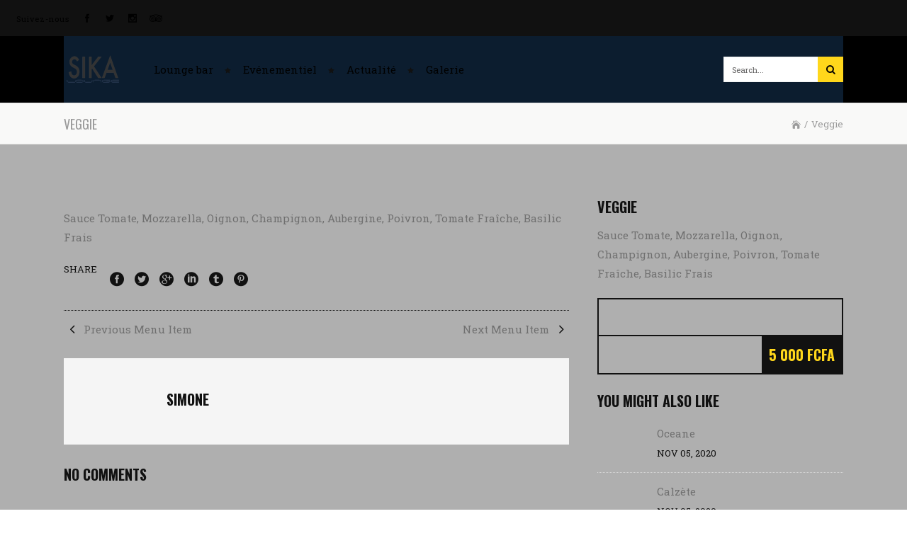

--- FILE ---
content_type: text/html; charset=UTF-8
request_url: https://www.sikalounge.com/menu-item/veggie-2/
body_size: 11548
content:
<!DOCTYPE html>
<html lang="fr-FR">
<head>
        	
			
			
		<meta charset="UTF-8"/>

		<link rel="profile" href="http://gmpg.org/xfn/11"/>
		<link rel="pingback" href="https://www.sikalounge.com/xmlrpc.php"/>
				<meta name="viewport" content="width=device-width,initial-scale=1,user-scalable=no">
		
	<title>Veggie &#8211; SIKA</title>
<script type="application/javascript">var mkdCoreAjaxUrl = "https://www.sikalounge.com/wp-admin/admin-ajax.php"</script><script type="application/javascript">var mkdRestaurantAjaxUrl = "https://www.sikalounge.com/wp-admin/admin-ajax.php"</script><link rel='dns-prefetch' href='//fonts.googleapis.com' />
<link rel='dns-prefetch' href='//s.w.org' />
<link rel="alternate" type="application/rss+xml" title="SIKA &raquo; Flux" href="https://www.sikalounge.com/feed/" />
<link rel="alternate" type="application/rss+xml" title="SIKA &raquo; Flux des commentaires" href="https://www.sikalounge.com/comments/feed/" />
<link rel="alternate" type="application/rss+xml" title="SIKA &raquo; Veggie Flux des commentaires" href="https://www.sikalounge.com/menu-item/veggie-2/feed/" />
<!-- This site uses the Google Analytics by ExactMetrics plugin v6.2.2 - Using Analytics tracking - https://www.exactmetrics.com/ -->
<script type="text/javascript" data-cfasync="false">
	var em_version         = '6.2.2';
	var em_track_user      = true;
	var em_no_track_reason = '';
	
	var disableStr = 'ga-disable-UA-69678623-26';

	/* Function to detect opted out users */
	function __gaTrackerIsOptedOut() {
		return document.cookie.indexOf(disableStr + '=true') > -1;
	}

	/* Disable tracking if the opt-out cookie exists. */
	if ( __gaTrackerIsOptedOut() ) {
		window[disableStr] = true;
	}

	/* Opt-out function */
	function __gaTrackerOptout() {
	  document.cookie = disableStr + '=true; expires=Thu, 31 Dec 2099 23:59:59 UTC; path=/';
	  window[disableStr] = true;
	}

	if ( 'undefined' === typeof gaOptout ) {
		function gaOptout() {
			__gaTrackerOptout();
		}
	}
	
	if ( em_track_user ) {
		(function(i,s,o,g,r,a,m){i['GoogleAnalyticsObject']=r;i[r]=i[r]||function(){
			(i[r].q=i[r].q||[]).push(arguments)},i[r].l=1*new Date();a=s.createElement(o),
			m=s.getElementsByTagName(o)[0];a.async=1;a.src=g;m.parentNode.insertBefore(a,m)
		})(window,document,'script','//www.google-analytics.com/analytics.js','__gaTracker');

window.ga = __gaTracker;		__gaTracker('create', 'UA-69678623-26', 'auto');
		__gaTracker('set', 'forceSSL', true);
		__gaTracker('send','pageview');
		__gaTracker( function() { window.ga = __gaTracker; } );
	} else {
		console.log( "" );
		(function() {
			/* https://developers.google.com/analytics/devguides/collection/analyticsjs/ */
			var noopfn = function() {
				return null;
			};
			var noopnullfn = function() {
				return null;
			};
			var Tracker = function() {
				return null;
			};
			var p = Tracker.prototype;
			p.get = noopfn;
			p.set = noopfn;
			p.send = noopfn;
			var __gaTracker = function() {
				var len = arguments.length;
				if ( len === 0 ) {
					return;
				}
				var f = arguments[len-1];
				if ( typeof f !== 'object' || f === null || typeof f.hitCallback !== 'function' ) {
					console.log( 'Non exécution de la fonction en cours __gaTracker(' + arguments[0] + " ....) parce que vous n’êtes pas suivi. " + em_no_track_reason );
					return;
				}
				try {
					f.hitCallback();
				} catch (ex) {

				}
			};
			__gaTracker.create = function() {
				return new Tracker();
			};
			__gaTracker.getByName = noopnullfn;
			__gaTracker.getAll = function() {
				return [];
			};
			__gaTracker.remove = noopfn;
			window['__gaTracker'] = __gaTracker;
			window.ga = __gaTracker;		})();
		}
</script>
<!-- / Google Analytics by ExactMetrics -->
		<script type="text/javascript">
			window._wpemojiSettings = {"baseUrl":"https:\/\/s.w.org\/images\/core\/emoji\/13.0.0\/72x72\/","ext":".png","svgUrl":"https:\/\/s.w.org\/images\/core\/emoji\/13.0.0\/svg\/","svgExt":".svg","source":{"concatemoji":"https:\/\/www.sikalounge.com\/wp-includes\/js\/wp-emoji-release.min.js?ver=5.5.17"}};
			!function(e,a,t){var n,r,o,i=a.createElement("canvas"),p=i.getContext&&i.getContext("2d");function s(e,t){var a=String.fromCharCode;p.clearRect(0,0,i.width,i.height),p.fillText(a.apply(this,e),0,0);e=i.toDataURL();return p.clearRect(0,0,i.width,i.height),p.fillText(a.apply(this,t),0,0),e===i.toDataURL()}function c(e){var t=a.createElement("script");t.src=e,t.defer=t.type="text/javascript",a.getElementsByTagName("head")[0].appendChild(t)}for(o=Array("flag","emoji"),t.supports={everything:!0,everythingExceptFlag:!0},r=0;r<o.length;r++)t.supports[o[r]]=function(e){if(!p||!p.fillText)return!1;switch(p.textBaseline="top",p.font="600 32px Arial",e){case"flag":return s([127987,65039,8205,9895,65039],[127987,65039,8203,9895,65039])?!1:!s([55356,56826,55356,56819],[55356,56826,8203,55356,56819])&&!s([55356,57332,56128,56423,56128,56418,56128,56421,56128,56430,56128,56423,56128,56447],[55356,57332,8203,56128,56423,8203,56128,56418,8203,56128,56421,8203,56128,56430,8203,56128,56423,8203,56128,56447]);case"emoji":return!s([55357,56424,8205,55356,57212],[55357,56424,8203,55356,57212])}return!1}(o[r]),t.supports.everything=t.supports.everything&&t.supports[o[r]],"flag"!==o[r]&&(t.supports.everythingExceptFlag=t.supports.everythingExceptFlag&&t.supports[o[r]]);t.supports.everythingExceptFlag=t.supports.everythingExceptFlag&&!t.supports.flag,t.DOMReady=!1,t.readyCallback=function(){t.DOMReady=!0},t.supports.everything||(n=function(){t.readyCallback()},a.addEventListener?(a.addEventListener("DOMContentLoaded",n,!1),e.addEventListener("load",n,!1)):(e.attachEvent("onload",n),a.attachEvent("onreadystatechange",function(){"complete"===a.readyState&&t.readyCallback()})),(n=t.source||{}).concatemoji?c(n.concatemoji):n.wpemoji&&n.twemoji&&(c(n.twemoji),c(n.wpemoji)))}(window,document,window._wpemojiSettings);
		</script>
		<style type="text/css">
img.wp-smiley,
img.emoji {
	display: inline !important;
	border: none !important;
	box-shadow: none !important;
	height: 1em !important;
	width: 1em !important;
	margin: 0 .07em !important;
	vertical-align: -0.1em !important;
	background: none !important;
	padding: 0 !important;
}
</style>
	<link rel='stylesheet' id='wp-block-library-css'  href='https://www.sikalounge.com/wp-includes/css/dist/block-library/style.min.css?ver=5.5.17' type='text/css' media='all' />
<link rel='stylesheet' id='rs-plugin-settings-css'  href='https://www.sikalounge.com/wp-content/plugins/revslider/public/assets/css/rs6.css?ver=6.1.3' type='text/css' media='all' />
<style id='rs-plugin-settings-inline-css' type='text/css'>
#rs-demo-id {}
</style>
<link rel='stylesheet' id='piquant-mikado-default-style-css'  href='https://www.sikalounge.com/wp-content/themes/piquant/style.css?ver=5.5.17' type='text/css' media='all' />
<link rel='stylesheet' id='piquant-mikado-modules-plugins-css'  href='https://www.sikalounge.com/wp-content/themes/piquant/assets/css/plugins.min.css?ver=5.5.17' type='text/css' media='all' />
<link rel='stylesheet' id='mediaelement-css'  href='https://www.sikalounge.com/wp-includes/js/mediaelement/mediaelementplayer-legacy.min.css?ver=4.2.13-9993131' type='text/css' media='all' />
<link rel='stylesheet' id='wp-mediaelement-css'  href='https://www.sikalounge.com/wp-includes/js/mediaelement/wp-mediaelement.min.css?ver=5.5.17' type='text/css' media='all' />
<link rel='stylesheet' id='piquant-mikado-modules-css'  href='https://www.sikalounge.com/wp-content/themes/piquant/assets/css/modules.min.css?ver=5.5.17' type='text/css' media='all' />
<style id='piquant-mikado-modules-inline-css' type='text/css'>
  
.mkdf-single-image-hover a {
    position: relative;
}

.mkdf-single-image-hover a:after {
    content: '';
    position: absolute;
    top: 0;
    left: 0;
    width: 100%;
    height: 100%;

    opacity: 0;
    background-color: rgba(5, 5, 5, 0.28);
    transition: opacity 0.3s ease-in-out;
    -webkit-transition: opacity 0.3s ease-in-out;
}

.mkdf-single-image-hover a:hover:after {
    opacity: 1;
}
</style>
<link rel='stylesheet' id='piquant-mikado-font_awesome-css'  href='https://www.sikalounge.com/wp-content/themes/piquant/assets/css/font-awesome/css/font-awesome.min.css?ver=5.5.17' type='text/css' media='all' />
<link rel='stylesheet' id='piquant-mikado-font_elegant-css'  href='https://www.sikalounge.com/wp-content/themes/piquant/assets/css/elegant-icons/style.min.css?ver=5.5.17' type='text/css' media='all' />
<link rel='stylesheet' id='piquant-mikado-ion_icons-css'  href='https://www.sikalounge.com/wp-content/themes/piquant/assets/css/ion-icons/css/ionicons.min.css?ver=5.5.17' type='text/css' media='all' />
<link rel='stylesheet' id='piquant-mikado-linea_icons-css'  href='https://www.sikalounge.com/wp-content/themes/piquant/assets/css/linea-icons/style.css?ver=5.5.17' type='text/css' media='all' />
<link rel='stylesheet' id='piquant-mikado-simple_line_icons-css'  href='https://www.sikalounge.com/wp-content/themes/piquant/assets/css/simple-line-icons/simple-line-icons.css?ver=5.5.17' type='text/css' media='all' />
<link rel='stylesheet' id='piquant-mikado-dripicons-css'  href='https://www.sikalounge.com/wp-content/themes/piquant/assets/css/dripicons/dripicons.css?ver=5.5.17' type='text/css' media='all' />
<link rel='stylesheet' id='piquant-mikado-blog-css'  href='https://www.sikalounge.com/wp-content/themes/piquant/assets/css/blog.min.css?ver=5.5.17' type='text/css' media='all' />
<link rel='stylesheet' id='piquant-mikado-modules-responsive-css'  href='https://www.sikalounge.com/wp-content/themes/piquant/assets/css/modules-responsive.min.css?ver=5.5.17' type='text/css' media='all' />
<link rel='stylesheet' id='piquant-mikado-blog-responsive-css'  href='https://www.sikalounge.com/wp-content/themes/piquant/assets/css/blog-responsive.min.css?ver=5.5.17' type='text/css' media='all' />
<link rel='stylesheet' id='piquant-mikado-style-dynamic-responsive-css'  href='https://www.sikalounge.com/wp-content/themes/piquant/assets/css/style_dynamic_responsive.css?ver=1604319412' type='text/css' media='all' />
<link rel='stylesheet' id='piquant-mikado-restaurant-css'  href='https://www.sikalounge.com/wp-content/themes/piquant/assets/css/restaurant/restaurant.min.css?ver=5.5.17' type='text/css' media='all' />
<link rel='stylesheet' id='piquant-mikado-style-dynamic-css'  href='https://www.sikalounge.com/wp-content/themes/piquant/assets/css/style_dynamic.css?ver=1604319412' type='text/css' media='all' />
<link rel='stylesheet' id='js_composer_front-css'  href='https://www.sikalounge.com/wp-content/plugins/js_composer/assets/css/js_composer.min.css?ver=6.0.5' type='text/css' media='all' />
<link rel='stylesheet' id='piquant-mikado-google-fonts-css'  href='https://fonts.googleapis.com/css?family=Roboto+Slab%3A100%2C100italic%2C200%2C200italic%2C300%2C300italic%2C400%2C400italic%2C500%2C500italic%2C600%2C600italic%2C700%2C700italic%2C800%2C800italic%2C900%2C900italic%7COswald%3A100%2C100italic%2C200%2C200italic%2C300%2C300italic%2C400%2C400italic%2C500%2C500italic%2C600%2C600italic%2C700%2C700italic%2C800%2C800italic%2C900%2C900italic%7CShadows+Into+Light%3A100%2C100italic%2C200%2C200italic%2C300%2C300italic%2C400%2C400italic%2C500%2C500italic%2C600%2C600italic%2C700%2C700italic%2C800%2C800italic%2C900%2C900italic%7CPacifico%3A100%2C100italic%2C200%2C200italic%2C300%2C300italic%2C400%2C400italic%2C500%2C500italic%2C600%2C600italic%2C700%2C700italic%2C800%2C800italic%2C900%2C900italic%7CAlike%3A100%2C100italic%2C200%2C200italic%2C300%2C300italic%2C400%2C400italic%2C500%2C500italic%2C600%2C600italic%2C700%2C700italic%2C800%2C800italic%2C900%2C900italic&#038;subset=latin%2Clatin-ext&#038;ver=1.0.0' type='text/css' media='all' />
<!--[if lt IE 9]>
<link rel='stylesheet' id='vc_lte_ie9-css'  href='https://www.sikalounge.com/wp-content/plugins/js_composer/assets/css/vc_lte_ie9.min.css?ver=6.0.5' type='text/css' media='screen' />
<![endif]-->
<script type='text/javascript' id='exactmetrics-frontend-script-js-extra'>
/* <![CDATA[ */
var exactmetrics_frontend = {"js_events_tracking":"true","download_extensions":"zip,mp3,mpeg,pdf,docx,pptx,xlsx,rar","inbound_paths":"[{\"path\":\"\\\/go\\\/\",\"label\":\"affiliate\"},{\"path\":\"\\\/recommend\\\/\",\"label\":\"affiliate\"}]","home_url":"https:\/\/www.sikalounge.com","hash_tracking":"false"};
/* ]]> */
</script>
<script type='text/javascript' src='https://www.sikalounge.com/wp-content/plugins/google-analytics-dashboard-for-wp/assets/js/frontend.js?ver=6.2.2' id='exactmetrics-frontend-script-js'></script>
<script type='text/javascript' src='https://www.sikalounge.com/wp-includes/js/jquery/jquery.js?ver=1.12.4-wp' id='jquery-core-js'></script>
<script type='text/javascript' src='https://www.sikalounge.com/wp-content/plugins/revslider/public/assets/js/revolution.tools.min.js?ver=6.0' id='tp-tools-js'></script>
<script type='text/javascript' src='https://www.sikalounge.com/wp-content/plugins/revslider/public/assets/js/rs6.min.js?ver=6.1.3' id='revmin-js'></script>
<link rel="https://api.w.org/" href="https://www.sikalounge.com/wp-json/" /><link rel="EditURI" type="application/rsd+xml" title="RSD" href="https://www.sikalounge.com/xmlrpc.php?rsd" />
<link rel="wlwmanifest" type="application/wlwmanifest+xml" href="https://www.sikalounge.com/wp-includes/wlwmanifest.xml" /> 
<link rel='prev' title='Chèvre Miel' href='https://www.sikalounge.com/menu-item/chevre-miel-2/' />
<link rel='next' title='Carnivore' href='https://www.sikalounge.com/menu-item/carnivore-2/' />
<meta name="generator" content="WordPress 5.5.17" />
<link rel="canonical" href="https://www.sikalounge.com/menu-item/veggie-2/" />
<link rel='shortlink' href='https://www.sikalounge.com/?p=5258' />
<link rel="alternate" type="application/json+oembed" href="https://www.sikalounge.com/wp-json/oembed/1.0/embed?url=https%3A%2F%2Fwww.sikalounge.com%2Fmenu-item%2Fveggie-2%2F" />
<link rel="alternate" type="text/xml+oembed" href="https://www.sikalounge.com/wp-json/oembed/1.0/embed?url=https%3A%2F%2Fwww.sikalounge.com%2Fmenu-item%2Fveggie-2%2F&#038;format=xml" />
<meta name="generator" content="Powered by WPBakery Page Builder - drag and drop page builder for WordPress."/>
<meta name="generator" content="Powered by Slider Revolution 6.1.3 - responsive, Mobile-Friendly Slider Plugin for WordPress with comfortable drag and drop interface." />
<link rel="icon" href="https://www.sikalounge.com/wp-content/uploads/2021/03/cropped-logo-sika-32x32.jpg" sizes="32x32" />
<link rel="icon" href="https://www.sikalounge.com/wp-content/uploads/2021/03/cropped-logo-sika-192x192.jpg" sizes="192x192" />
<link rel="apple-touch-icon" href="https://www.sikalounge.com/wp-content/uploads/2021/03/cropped-logo-sika-180x180.jpg" />
<meta name="msapplication-TileImage" content="https://www.sikalounge.com/wp-content/uploads/2021/03/cropped-logo-sika-270x270.jpg" />
<script type="text/javascript">function setREVStartSize(t){try{var h,e=document.getElementById(t.c).parentNode.offsetWidth;if(e=0===e||isNaN(e)?window.innerWidth:e,t.tabw=void 0===t.tabw?0:parseInt(t.tabw),t.thumbw=void 0===t.thumbw?0:parseInt(t.thumbw),t.tabh=void 0===t.tabh?0:parseInt(t.tabh),t.thumbh=void 0===t.thumbh?0:parseInt(t.thumbh),t.tabhide=void 0===t.tabhide?0:parseInt(t.tabhide),t.thumbhide=void 0===t.thumbhide?0:parseInt(t.thumbhide),t.mh=void 0===t.mh||""==t.mh||"auto"===t.mh?0:parseInt(t.mh,0),"fullscreen"===t.layout||"fullscreen"===t.l)h=Math.max(t.mh,window.innerHeight);else{for(var i in t.gw=Array.isArray(t.gw)?t.gw:[t.gw],t.rl)void 0!==t.gw[i]&&0!==t.gw[i]||(t.gw[i]=t.gw[i-1]);for(var i in t.gh=void 0===t.el||""===t.el||Array.isArray(t.el)&&0==t.el.length?t.gh:t.el,t.gh=Array.isArray(t.gh)?t.gh:[t.gh],t.rl)void 0!==t.gh[i]&&0!==t.gh[i]||(t.gh[i]=t.gh[i-1]);var r,a=new Array(t.rl.length),n=0;for(var i in t.tabw=t.tabhide>=e?0:t.tabw,t.thumbw=t.thumbhide>=e?0:t.thumbw,t.tabh=t.tabhide>=e?0:t.tabh,t.thumbh=t.thumbhide>=e?0:t.thumbh,t.rl)a[i]=t.rl[i]<window.innerWidth?0:t.rl[i];for(var i in r=a[0],a)r>a[i]&&0<a[i]&&(r=a[i],n=i);var d=e>t.gw[n]+t.tabw+t.thumbw?1:(e-(t.tabw+t.thumbw))/t.gw[n];h=t.gh[n]*d+(t.tabh+t.thumbh)}void 0===window.rs_init_css&&(window.rs_init_css=document.head.appendChild(document.createElement("style"))),document.getElementById(t.c).height=h,window.rs_init_css.innerHTML+="#"+t.c+"_wrapper { height: "+h+"px }"}catch(t){console.log("Failure at Presize of Slider:"+t)}};</script>
<noscript><style> .wpb_animate_when_almost_visible { opacity: 1; }</style></noscript></head>

<body class="restaurant-menu-item-template-default single single-restaurant-menu-item postid-5258 mkd-core-1.3 mkd-restaurant-1.0 piquant-ver-1.7  mkdf-blog-installed mkdf-header-standard mkdf-sticky-header-on-scroll-up mkdf-default-mobile-header mkdf-sticky-up-mobile-header mkdf-dropdown-default mkdf-dark-header mkdf-top-bar-full-width wpb-js-composer js-comp-ver-6.0.5 vc_responsive">

<div class="mkdf-wrapper">
    <div class="mkdf-wrapper-inner">
        

<div class="mkdf-top-bar">
    		        <div class="mkdf-vertical-align-containers mkdf-50-50">
            <div class="mkdf-position-left">
                <div class="mkdf-position-left-inner">
                                            <div id="text-6" class="widget widget_text mkdf-top-bar-widget">			<div class="textwidget">Suivez-nous 
    <span class="mkdf-icon-shortcode normal" style="margin: 0 15px 0 15px" data-hover-color="#ffffff" data-color="#e6e6e6">
                    <a href="https://www.facebook.com/" target="_blank" rel="noopener noreferrer">
        
                                    <span class="mkdf-image-icon">
						                            <span aria-hidden="true" class="mkdf-icon-font-elegant social_facebook mkdf-icon-element" style="color: #e6e6e6;font-size:12px" ></span>                                            </span>
                
                    </a>
            </span>


    <span class="mkdf-icon-shortcode normal" style="margin: 0 15px 0 0" data-hover-color="#ffffff" data-color="#e6e6e6">
                    <a href="https://twitter.com/" target="_blank" rel="noopener noreferrer">
        
                                    <span class="mkdf-image-icon">
						                            <span aria-hidden="true" class="mkdf-icon-font-elegant social_twitter mkdf-icon-element" style="color: #e6e6e6;font-size:12px" ></span>                                            </span>
                
                    </a>
            </span>


    <span class="mkdf-icon-shortcode normal" style="margin: 0 13px 0 0" data-hover-color="#ffffff" data-color="#e6e6e6">
                    <a href="http://instagram.com/" target="_blank" rel="noopener noreferrer">
        
                                    <span class="mkdf-image-icon">
						                            <span aria-hidden="true" class="mkdf-icon-font-elegant social_instagram mkdf-icon-element" style="color: #e6e6e6;font-size:12px" ></span>                                            </span>
                
                    </a>
            </span>


    <span class="mkdf-icon-shortcode normal" style="margin: 0 15px 0 0" data-hover-color="#ffffff" data-color="#e6e6e6">
                    <a href="http://www.tripadvisor.com/" target="_blank" rel="noopener noreferrer">
        
                                    <span class="mkdf-image-icon">
						                            <i class="mkdf-icon-font-awesome fa fa-tripadvisor mkdf-icon-element" style="color: #e6e6e6;font-size:14px" ></i>                                            </span>
                
                    </a>
            </span>

</div>
		</div>                                    </div>
            </div>
                        <div class="mkdf-position-right">
                <div class="mkdf-position-right-inner">
                                            <div id="text-7" class="widget widget_text mkdf-top-bar-widget">			<div class="textwidget"></div>
		</div>                                    </div>
            </div>
        </div>
    </div>



<header class="mkdf-page-header">
        <div class="mkdf-menu-area" >
                    <div class="mkdf-grid">
        			            <div class="mkdf-vertical-align-containers">
                <div class="mkdf-position-left">
                    <div class="mkdf-position-left-inner">
                        
<div class="mkdf-logo-wrapper">
    <a href="https://www.sikalounge.com/" style="height: 40px;">
        <img class="mkdf-normal-logo" src="https://www.sikalounge.com/wp-content/uploads/2016/03/logo_skaR-p-150x80.png" alt="logo"/>
        <img class="mkdf-dark-logo" src="https://www.sikalounge.com/wp-content/uploads/2016/03/logodarkP-150x80.png" alt="dark logo"/>        <img class="mkdf-light-logo" src="http://www.sikalounge.com/wp-content/uploads/2016/03/logo_skaP-150x79-1.png" alt="light logo"/>    </a>
</div>

                    </div>
                </div>
                <div class="mkdf-position-left mkdf-header-standard-menu-holder">
                    <div class="mkdf-position-left-inner">
                        
<nav class="mkdf-main-menu mkdf-drop-down mkdf-default-nav">
    <ul id="menu-menu-principal" class="clearfix"><li id="nav-menu-item-4307" class="menu-item menu-item-type-post_type menu-item-object-page  narrow"><a href="https://www.sikalounge.com/lounge-bar/" class=""><span class="item_outer"><span class="item_inner"><span class="menu_icon_wrapper"><i class="menu_icon blank fa"></i></span><span class="item_text">Lounge bar</span></span><span class="plus"></span></span></a></li>
<li id="nav-menu-item-4310" class="menu-item menu-item-type-post_type menu-item-object-page  narrow"><a href="https://www.sikalounge.com/evenementiels/" class=""><span class="item_outer"><span class="item_inner"><span class="menu_icon_wrapper"><i class="menu_icon blank fa"></i></span><span class="item_text">Evénementiel</span></span><span class="plus"></span></span></a></li>
<li id="nav-menu-item-4311" class="menu-item menu-item-type-post_type menu-item-object-page  narrow"><a href="https://www.sikalounge.com/actualites/" class=""><span class="item_outer"><span class="item_inner"><span class="menu_icon_wrapper"><i class="menu_icon blank fa"></i></span><span class="item_text">Actualité</span></span><span class="plus"></span></span></a></li>
<li id="nav-menu-item-4315" class="menu-item menu-item-type-post_type menu-item-object-page  narrow"><a href="https://www.sikalounge.com/galerie/" class=""><span class="item_outer"><span class="item_inner"><span class="menu_icon_wrapper"><i class="menu_icon blank fa"></i></span><span class="item_text">Galerie</span></span><span class="plus"></span></span></a></li>
</ul></nav>

                    </div>
                </div>
                <div class="mkdf-position-right">
                    <div class="mkdf-position-right-inner">
                                                    <div id="search-3" class="widget widget_search mkdf-right-from-main-menu-widget"><form role="search" method="get" id="searchform" class="searchform" action="https://www.sikalounge.com/">
    <div class="clearfix">
        <input placeholder="Search..." type="text" value="" name="s" id="s" />
        <input type="submit" id="searchsubmit" value="&#xf002;" />
    </div>
</form></div>                                            </div>
                </div>
            </div>
                </div>
            </div>
        
<div class="mkdf-sticky-header">
        <div class="mkdf-sticky-holder">
            <div class="mkdf-grid">
                        <div class=" mkdf-vertical-align-containers">
                <div class="mkdf-position-left">
                    <div class="mkdf-position-left-inner">
                        
<div class="mkdf-logo-wrapper">
    <a href="https://www.sikalounge.com/" style="height: 39px;">
        <img class="mkdf-normal-logo" src="http://www.sikalounge.com/wp-content/uploads/2016/03/logo_skaP.png" alt="logo"/>
        <img class="mkdf-dark-logo" src="https://www.sikalounge.com/wp-content/uploads/2016/03/logodarkP-150x80.png" alt="dark logo"/>        <img class="mkdf-light-logo" src="http://www.sikalounge.com/wp-content/uploads/2016/03/logo_skaP-150x79-1.png" alt="light logo"/>    </a>
</div>

                        
<nav class="mkdf-main-menu mkdf-drop-down mkdf-sticky-nav">
    <ul id="menu-menu-principal-1" class="clearfix"><li id="sticky-nav-menu-item-4307" class="menu-item menu-item-type-post_type menu-item-object-page  narrow"><a href="https://www.sikalounge.com/lounge-bar/" class=""><span class="item_outer"><span class="item_inner"><span class="menu_icon_wrapper"><i class="menu_icon blank fa"></i></span><span class="item_text">Lounge bar</span></span><span class="plus"></span></span></a></li>
<li id="sticky-nav-menu-item-4310" class="menu-item menu-item-type-post_type menu-item-object-page  narrow"><a href="https://www.sikalounge.com/evenementiels/" class=""><span class="item_outer"><span class="item_inner"><span class="menu_icon_wrapper"><i class="menu_icon blank fa"></i></span><span class="item_text">Evénementiel</span></span><span class="plus"></span></span></a></li>
<li id="sticky-nav-menu-item-4311" class="menu-item menu-item-type-post_type menu-item-object-page  narrow"><a href="https://www.sikalounge.com/actualites/" class=""><span class="item_outer"><span class="item_inner"><span class="menu_icon_wrapper"><i class="menu_icon blank fa"></i></span><span class="item_text">Actualité</span></span><span class="plus"></span></span></a></li>
<li id="sticky-nav-menu-item-4315" class="menu-item menu-item-type-post_type menu-item-object-page  narrow"><a href="https://www.sikalounge.com/galerie/" class=""><span class="item_outer"><span class="item_inner"><span class="menu_icon_wrapper"><i class="menu_icon blank fa"></i></span><span class="item_text">Galerie</span></span><span class="plus"></span></span></a></li>
</ul></nav>

                    </div>
                </div>
                <div class="mkdf-position-right">
                    <div class="mkdf-position-right-inner">
                                            </div>
                </div>
            </div>
                    </div>
            </div>
</div>

</header>


<header class="mkdf-mobile-header">
    <div class="mkdf-mobile-header-inner">
                <div class="mkdf-mobile-header-holder">
            <div class="mkdf-grid">
                <div class="mkdf-vertical-align-containers">
                                            <div class="mkdf-mobile-menu-opener">
                            <a href="javascript:void(0)">
                    <span class="mkdf-mobile-opener-icon-holder">
                        <i class="mkdf-icon-font-awesome fa fa-bars " ></i>                    </span>
                            </a>
                        </div>
                                                                <div class="mkdf-position-center">
                            <div class="mkdf-position-center-inner">
                                
<div class="mkdf-mobile-logo-wrapper">
    <a href="https://www.sikalounge.com/" style="height: 40px">
        <img src="https://www.sikalounge.com/wp-content/uploads/2016/03/logodarkP-150x80.png" alt="mobile-logo"/>
    </a>
</div>

                            </div>
                        </div>
                                        <div class="mkdf-position-right">
                        <div class="mkdf-position-right-inner">
                                                    </div>
                    </div>
                </div> <!-- close .mkdf-vertical-align-containers -->
            </div>
        </div>
        <nav class="mkdf-mobile-nav">
    <div class="mkdf-grid">
        <ul id="menu-menu-principal-2" class=""><li id="mobile-menu-item-4307" class="menu-item menu-item-type-post_type menu-item-object-page "><a href="https://www.sikalounge.com/lounge-bar/" class=""><span>Lounge bar</span></a></li>
<li id="mobile-menu-item-4310" class="menu-item menu-item-type-post_type menu-item-object-page "><a href="https://www.sikalounge.com/evenementiels/" class=""><span>Evénementiel</span></a></li>
<li id="mobile-menu-item-4311" class="menu-item menu-item-type-post_type menu-item-object-page "><a href="https://www.sikalounge.com/actualites/" class=""><span>Actualité</span></a></li>
<li id="mobile-menu-item-4315" class="menu-item menu-item-type-post_type menu-item-object-page "><a href="https://www.sikalounge.com/galerie/" class=""><span>Galerie</span></a></li>
</ul>    </div>
</nav>
    </div>
</header> <!-- close .mkdf-mobile-header -->



                    <a id='mkdf-back-to-top'  href='#'>
                <span class="mkdf-back-to-top-text">Top</span>
                <span aria-hidden="true" class="arrow_carrot-up"></span>
            </a>
        
        <div class="mkdf-content" style="margin-top: -95px">
            <div class="mkdf-content-inner">			    <div class="mkdf-title mkdf-standard-type mkdf-content-left-alignment mkdf-animation-no mkdf-subtitle-type-standard" style="height:152px;" data-height="152" >
        <div class="mkdf-title-image"></div>
        <div class="mkdf-title-holder" style="height:57px;padding-top: 95px;">
            <div class="mkdf-container clearfix">
                <div class="mkdf-container-inner">
                    <div class="mkdf-title-subtitle-holder" style="">
                        <div class="mkdf-title-subtitle-holder-inner">
                                                                                                                            <h1 ><span>Veggie</span></h1>
                                                                                                                                    <div class="mkdf-breadcrumbs-holder"> <div class="mkdf-breadcrumbs"><div class="mkdf-breadcrumbs-inner"><a href="https://www.sikalounge.com/"><span class="mkdf-icon-font-elegant icon_house "></span></a><span class="mkdf-delimiter">&nbsp;/&nbsp;</span><span class="mkdf-current">Veggie</span></div></div></div>
                                                                                    </div>
                    </div>
                </div>
            </div>
        </div>
    </div>

				<div class="mkdf-container">
						<div class="mkdf-container-inner">
				<div class="mkdf-single-menu-item-holder">
	<div class="mkdf-two-columns-66-33 clearfix">
		<div class="mkdf-column1">
			<div class="mkdf-column-inner">
				<div class="mkdf-smi-content-top">
					<div class="mkdf-smi-gallery-holder">
	</div> <!-- close .mkdf-smi-gallery-holder -->					<div class="mkdf-smi-content-holder">
						<p>Sauce Tomate, Mozzarella, Oignon, Champignon, Aubergine, Poivron, Tomate Fraîche, Basilic Frais</p>
					</div>

					<div class="mkdf-smi-share-holder cleafix">
	<span class="mkdf-smi-share-label">Share</span>
	<div class="mkdf-social-share-holder mkdf-list">
	<ul>
		<li class="mkdf-facebook-share">
	<a class="mkdf-share-link" href="#" onclick="window.open(&#039;http://www.facebook.com/sharer.php?s=100&amp;p[title]=Veggie&amp;p[url]=https%3A%2F%2Fwww.sikalounge.com%2Fmenu-item%2Fveggie-2%2F&amp;p[images][0]=&amp;p[summary]=Sauce+Tomate%2C+Mozzarella%2C+Oignon%2C+Champignon%2C+Aubergine%2C+Poivron%2C+Tomate+Fra%C3%AEche%2C+Basilic+Frais&#039;, &#039;sharer&#039;, &#039;toolbar=0,status=0,width=620,height=280&#039;);">
					<span class="mkdf-social-network-icon social_facebook_circle"></span>
			</a>
</li><li class="mkdf-twitter-share">
	<a class="mkdf-share-link" href="#" onclick="window.open(&#039;http://twitter.com/home?status=Sauce+Tomate%2C+Mozzarella%2C+Oignon%2C+Champignon%2C+Aubergine%2C+Poivron%2C+Tomate+Fra%C3%AEche%2C+Basilic+Fraishttps://www.sikalounge.com/menu-item/veggie-2/&#039;, &#039;popupwindow&#039;, &#039;scrollbars=yes,width=800,height=400&#039;);">
					<span class="mkdf-social-network-icon social_twitter_circle"></span>
			</a>
</li><li class="mkdf-google_plus-share">
	<a class="mkdf-share-link" href="#" onclick="popUp=window.open(&#039;https://plus.google.com/share?url=https%3A%2F%2Fwww.sikalounge.com%2Fmenu-item%2Fveggie-2%2F&#039;, &#039;popupwindow&#039;, &#039;scrollbars=yes,width=800,height=400&#039;);popUp.focus();return false;">
					<span class="mkdf-social-network-icon social_googleplus_circle"></span>
			</a>
</li><li class="mkdf-linkedin-share">
	<a class="mkdf-share-link" href="#" onclick="popUp=window.open(&#039;http://linkedin.com/shareArticle?mini=true&amp;url=https%3A%2F%2Fwww.sikalounge.com%2Fmenu-item%2Fveggie-2%2F&amp;title=Veggie&#039;, &#039;popupwindow&#039;, &#039;scrollbars=yes,width=800,height=400&#039;);popUp.focus();return false;">
					<span class="mkdf-social-network-icon social_linkedin_circle"></span>
			</a>
</li><li class="mkdf-tumblr-share">
	<a class="mkdf-share-link" href="#" onclick="popUp=window.open(&#039;http://www.tumblr.com/share/link?url=https%3A%2F%2Fwww.sikalounge.com%2Fmenu-item%2Fveggie-2%2F&amp;name=Veggie&amp;description=Sauce+Tomate%2C+Mozzarella%2C+Oignon%2C+Champignon%2C+Aubergine%2C+Poivron%2C+Tomate+Fra%C3%AEche%2C+Basilic+Frais&#039;, &#039;popupwindow&#039;, &#039;scrollbars=yes,width=800,height=400&#039;);popUp.focus();return false;">
					<span class="mkdf-social-network-icon social_tumblr_circle"></span>
			</a>
</li><li class="mkdf-pinterest-share">
	<a class="mkdf-share-link" href="#" onclick="popUp=window.open(&#039;http://pinterest.com/pin/create/button/?url=https%3A%2F%2Fwww.sikalounge.com%2Fmenu-item%2Fveggie-2%2F&amp;description=Veggie&amp;media=&#039;, &#039;popupwindow&#039;, &#039;scrollbars=yes,width=800,height=400&#039;);popUp.focus();return false;">
					<span class="mkdf-social-network-icon social_pinterest_circle"></span>
			</a>
</li>	</ul>
</div></div>				</div>
				<div class="mkdf-smi-navigation-holder clearfix">
			<div class="mkdf-smi-prev-post">
			<a href="https://www.sikalounge.com/menu-item/chevre-miel-2/" rel="prev"><span aria-hidden="true" class="mkdf-icon-font-elegant arrow_carrot-left " ></span> Previous Menu Item</a>		</div>
				<div class="mkdf-smi-next-post">
			<a href="https://www.sikalounge.com/menu-item/carnivore-2/" rel="next">Next Menu Item <span aria-hidden="true" class="mkdf-icon-font-elegant arrow_carrot-right " ></span></a>		</div>
	</div>				<div class="mkdf-author-description">
	<div class="mkdf-author-description-inner clearfix">
		<div class="mkdf-author-description-image">
					</div>
		<div class="mkdf-author-description-text-holder">
			<h5 class="mkdf-author-name">
				simone			</h5>
											</div>
	</div>
</div>				<div class="mkdf-smi-comments-holder">
	<div class="mkdf-comment-holder clearfix" id="comments">
	<div class="mkdf-comment-number">
		<div class="mkdf-comment-number-inner">
			<h6>No Comments</h6>
		</div>
	</div>
<div class="mkdf-comments">
</div></div>
 <div class="mkdf-comment-form">
		<div id="respond" class="comment-respond">
		<h3 id="reply-title" class="comment-reply-title">Leave a Reply <small><a rel="nofollow" id="cancel-comment-reply-link" href="/menu-item/veggie-2/#respond" style="display:none;">Cancel Reply</a></small></h3><p class="must-log-in">Vous devez <a href="https://www.sikalounge.com/wp-login.php?redirect_to=https%3A%2F%2Fwww.sikalounge.com%2Fmenu-item%2Fveggie-2%2F">être connecté</a> pour publier un commentaire.</p>	</div><!-- #respond -->
	</div>
								
							


</div>			</div>
		</div>
		<div class="mkdf-column2">
			<div class="mkdf-column-inner">
				<div class="mkdf-smi-sidebar-item">
					<div class="mkdf-smi-title-holder">
						<h3>Veggie</h3>
					</div>
					<div class="mkdf-smi-excerpt-holder">
						<p>Sauce Tomate, Mozzarella, Oignon, Champignon, Aubergine, Poivron, Tomate Fraîche, Basilic Frais</p>
					</div>
				</div>
				<div class="mkdf-smi-sidebar-item">
							<div class="mkdf-smi-prep-info-holder">
		<div class="mkdf-smi-prep-info-top">
			<div class="mkdf-prep-info-row clearfix">
				<div class="mkdf-prep-info-column">
									</div>
				<div class="mkdf-prep-info-column">
									</div>
			</div>
			<div class="mkdf-prep-info-row clearfix">
				<div class="mkdf-prep-info-column">
									</div>
				<div class="mkdf-prep-info-column">
									</div>
			</div>
		</div>
		<div class="mkdf-smi-prep-info-bottom">
			<div class="mkdf-prep-info-time-holder">
							</div>
							<div class="mkdf-prep-info-price-holder">
					5 000 FCFA				</div>
					</div>
	</div>
				</div>
				<div class="mkdf-smi-sidebar-item">
									</div>
				<div class="mkdf-smi-sidebar-item">
								<div class="mkdf-smi-related-items">
			<h3>You might also like</h3>

			<div class="mkdf-smi-related-items-content">
				<ul class="mkdf-smi-related-list">
											<li class="clearfix post-5263 restaurant-menu-item type-restaurant-menu-item status-publish hentry restaurant-menu-section-pizza">
							<div class="mkdf-smi-related-image-holder">
								<a href="https://www.sikalounge.com/menu-item/oceane/">
																	</a>
							</div>
							<div class="mkdf-smi-related-content-holder">
								<h5>
									<a href="https://www.sikalounge.com/menu-item/oceane/">
										Oceane									</a>
								</h5>
								<span class="mkdf-smi-related-post-date">Nov 05, 2020</span>
							</div>
						</li>
											<li class="clearfix post-5262 restaurant-menu-item type-restaurant-menu-item status-publish hentry restaurant-menu-section-pizza">
							<div class="mkdf-smi-related-image-holder">
								<a href="https://www.sikalounge.com/menu-item/calzete/">
																	</a>
							</div>
							<div class="mkdf-smi-related-content-holder">
								<h5>
									<a href="https://www.sikalounge.com/menu-item/calzete/">
										Calzète									</a>
								</h5>
								<span class="mkdf-smi-related-post-date">Nov 05, 2020</span>
							</div>
						</li>
											<li class="clearfix post-5261 restaurant-menu-item type-restaurant-menu-item status-publish hentry restaurant-menu-section-pizza">
							<div class="mkdf-smi-related-image-holder">
								<a href="https://www.sikalounge.com/menu-item/la-calabraise/">
																	</a>
							</div>
							<div class="mkdf-smi-related-content-holder">
								<h5>
									<a href="https://www.sikalounge.com/menu-item/la-calabraise/">
										La Calabraise									</a>
								</h5>
								<span class="mkdf-smi-related-post-date">Nov 05, 2020</span>
							</div>
						</li>
											<li class="clearfix post-5260 restaurant-menu-item type-restaurant-menu-item status-publish hentry restaurant-menu-section-pizza">
							<div class="mkdf-smi-related-image-holder">
								<a href="https://www.sikalounge.com/menu-item/la-chevrette/">
																	</a>
							</div>
							<div class="mkdf-smi-related-content-holder">
								<h5>
									<a href="https://www.sikalounge.com/menu-item/la-chevrette/">
										La chevrette									</a>
								</h5>
								<span class="mkdf-smi-related-post-date">Nov 05, 2020</span>
							</div>
						</li>
														</ul>
			</div>
		</div>
					</div>
			</div>
		</div>
	</div>
</div>			</div>
					</div>
	</div> <!-- close div.content_inner -->
</div> <!-- close div.content -->

<footer >
	<div class="mkdf-footer-inner clearfix">

		
<div class="mkdf-footer-top-holder">
	<div class="mkdf-footer-top ">
		
		<div class="mkdf-container">
			<div class="mkdf-container-inner">

		<div class="mkdf-four-columns clearfix">
	<div class="mkdf-four-columns-inner">
		<div class="mkdf-column">
			<div class="mkdf-column-inner">
				<div id="text-2" class="widget mkdf-footer-column-1 widget_text">			<div class="textwidget"><a href="http://piquant.mikado-themes.com/"><img src="http://www.sikalounge.com/wp-content/uploads/2016/03/logo_skaP-150x79-1.png" alt="logo"></a> 
<div class="vc_empty_space"   style="height: 7px"><span class="vc_empty_space_inner"></span></div>
Pour venir, Avenue Babanguida, 1è à droite, après le feu, côté Zogona / Zone du Bois.
<div class="vc_empty_space"   style="height: 7px"><span class="vc_empty_space_inner"></span></div>
<div class="mkdf-icon-list-item" >
	<div class="mkdf-icon-list-icon-holder">
        <div class="mkdf-icon-list-icon-holder-inner clearfix">
			<span aria-hidden="true" class="mkdf-icon-font-elegant icon_mail mkdf-icon-list-item-icon-elem" style="color:#ffffff;font-size:13px" ></span>		</div>
	</div>
	<p style="color:#ffffff;font-size:12px"> assistant@sikalounge.com</p>
</div>

<div class="mkdf-icon-list-item" >
	<div class="mkdf-icon-list-icon-holder">
        <div class="mkdf-icon-list-icon-holder-inner clearfix">
			<span aria-hidden="true" class="mkdf-icon-font-elegant icon_phone mkdf-icon-list-item-icon-elem" style="color:#ffffff;font-size:13px" ></span>		</div>
	</div>
	<p style="color:#ffffff;font-size:12px"> Tél. : +226 77 65 55 00</p>
</div>

<div class="mkdf-icon-list-item" >
	<div class="mkdf-icon-list-icon-holder">
        <div class="mkdf-icon-list-icon-holder-inner clearfix">
			<span aria-hidden="true" class="mkdf-icon-font-elegant icon_pin mkdf-icon-list-item-icon-elem" style="color:#ffffff;font-size:13px" ></span>		</div>
	</div>
	<p style="color:#ffffff;font-size:12px"> Zone du Bois, à Ouagadougou</p>
</div>
</div>
		</div>			</div>
		</div>
		<div class="mkdf-column">
			<div class="mkdf-column-inner">
				
		<div id="recent-posts-3" class="widget mkdf-footer-column-2 widget_recent_entries">
		<h4 class="mkdf-footer-widget-title">Recent Posts</h4>
		<ul>
											<li>
					<a href="https://www.sikalounge.com/soiree-retro/">Soirée Rétro</a>
									</li>
											<li>
					<a href="https://www.sikalounge.com/5404-2/">Célébrez le Réveillon avec style au SIKA LOUNGE</a>
									</li>
											<li>
					<a href="https://www.sikalounge.com/5400-2/">&lsquo;́</a>
									</li>
											<li>
					<a href="https://www.sikalounge.com/ambiance-acoustique/">Ambiance Acoustique</a>
									</li>
					</ul>

		</div><div id="text-3" class="widget mkdf-footer-column-2 widget_text">			<div class="textwidget"><div class="vc_empty_space"   style="height: 10px"><span class="vc_empty_space_inner"></span></div></div>
		</div>			</div>
		</div>
		<div class="mkdf-column">
			<div class="mkdf-column-inner">
							</div>
		</div>
		<div class="mkdf-column">
			<div class="mkdf-column-inner">
				<div id="text-11" class="widget mkdf-footer-column-4 widget_text">			<div class="textwidget"><iframe src="https://www.facebook.com/plugins/page.php?href=https%3A%2F%2Fwww.facebook.com%2FSIKA-Lounge-367179229962431%2F%3Ffref%3Dts&tabs=timeline%2C&width=340&height=250&small_header=true&adapt_container_width=true&hide_cover=false&show_facepile=true&appId" style="border:none;overflow:hidden" scrolling="no" frameborder="0" allowTransparency="true"></iframe></div>
		</div>			</div>
		</div>
	</div>
</div>			</div>
		</div>
		</div>
</div>

<div class="mkdf-footer-bottom-holder">
	<div class="mkdf-footer-bottom-holder-inner">
					<div class="mkdf-container">
				<div class="mkdf-container-inner">

		<div class="mkdf-two-columns-50-50 clearfix">
	<div class="mkdf-two-columns-50-50-inner">
		<div class="mkdf-column">
			<div class="mkdf-column-inner">
				<div id="text-4" class="widget mkdf-footer-bottom-left widget_text">			<div class="textwidget">Copyright : © Sika Lounge</div>
		</div>			</div>
		</div>
		<div class="mkdf-column">
			<div class="mkdf-column-inner">
				<div id="text-5" class="widget mkdf-footer-bottom-left widget_text">			<div class="textwidget">Suivez-nous 
    <span class="mkdf-icon-shortcode normal" style="margin: 0 15px 0 15px" data-hover-color="#fcf033" data-color="#ffffff">
                    <a href="https://www.facebook.com/" target="_blank" rel="noopener noreferrer">
        
                                    <span class="mkdf-image-icon">
						                            <span aria-hidden="true" class="mkdf-icon-font-elegant social_facebook mkdf-icon-element" style="color: #ffffff;font-size:12px" ></span>                                            </span>
                
                    </a>
            </span>


    <span class="mkdf-icon-shortcode normal" style="margin: 0 15px 0 0" data-hover-color="#fcf033" data-color="#ffffff">
                    <a href="https://twitter.com/" target="_blank" rel="noopener noreferrer">
        
                                    <span class="mkdf-image-icon">
						                            <span aria-hidden="true" class="mkdf-icon-font-elegant social_twitter mkdf-icon-element" style="color: #ffffff;font-size:12px" ></span>                                            </span>
                
                    </a>
            </span>


    <span class="mkdf-icon-shortcode normal" style="margin: 0 13px 0 0" data-hover-color="#fcf033" data-color="#ffffff">
                    <a href="http://instagram.com/" target="_blank" rel="noopener noreferrer">
        
                                    <span class="mkdf-image-icon">
						                            <span aria-hidden="true" class="mkdf-icon-font-elegant social_instagram mkdf-icon-element" style="color: #ffffff;font-size:12px" ></span>                                            </span>
                
                    </a>
            </span>


    <span class="mkdf-icon-shortcode normal" style="margin: 0 15px 0 0" data-hover-color="#fcf033" data-color="#ffffff">
                    <a href="https://www.tripadvisor.fr/Restaurant_Review-g293769-d5910776-Reviews-Sika_Lounge-Ouagadougou_Centre_Region.html" target="" rel="noopener noreferrer">
        
                                    <span class="mkdf-image-icon">
						                            <i class="mkdf-icon-font-awesome fa fa-tripadvisor mkdf-icon-element" style="color: #ffffff;font-size:14px" ></i>                                            </span>
                
                    </a>
            </span>

</div>
		</div>			</div>
		</div>
	</div>
</div>				</div>
			</div>
				</div>
	</div>

	</div>
</footer>

</div> <!-- close div.mkdf-wrapper-inner  -->
</div> <!-- close div.mkdf-wrapper -->
<script type='text/javascript' src='https://www.sikalounge.com/wp-includes/js/jquery/ui/core.min.js?ver=1.11.4' id='jquery-ui-core-js'></script>
<script type='text/javascript' src='https://www.sikalounge.com/wp-includes/js/jquery/ui/widget.min.js?ver=1.11.4' id='jquery-ui-widget-js'></script>
<script type='text/javascript' src='https://www.sikalounge.com/wp-includes/js/jquery/ui/tabs.min.js?ver=1.11.4' id='jquery-ui-tabs-js'></script>
<script type='text/javascript' src='https://www.sikalounge.com/wp-includes/js/jquery/ui/accordion.min.js?ver=1.11.4' id='jquery-ui-accordion-js'></script>
<script type='text/javascript' id='mediaelement-core-js-before'>
var mejsL10n = {"language":"fr","strings":{"mejs.download-file":"T\u00e9l\u00e9charger le fichier","mejs.install-flash":"Vous utilisez un navigateur qui n\u2019a pas le lecteur Flash activ\u00e9 ou install\u00e9. Veuillez activer votre extension Flash ou t\u00e9l\u00e9charger la derni\u00e8re version \u00e0 partir de cette adresse\u00a0: https:\/\/get.adobe.com\/flashplayer\/","mejs.fullscreen":"Plein \u00e9cran","mejs.play":"Lecture","mejs.pause":"Pause","mejs.time-slider":"Curseur de temps","mejs.time-help-text":"Utilisez les fl\u00e8ches droite\/gauche pour avancer d\u2019une seconde, haut\/bas pour avancer de dix secondes.","mejs.live-broadcast":"\u00c9mission en direct","mejs.volume-help-text":"Utilisez les fl\u00e8ches haut\/bas pour augmenter ou diminuer le volume.","mejs.unmute":"R\u00e9activer le son","mejs.mute":"Muet","mejs.volume-slider":"Curseur de volume","mejs.video-player":"Lecteur vid\u00e9o","mejs.audio-player":"Lecteur audio","mejs.captions-subtitles":"L\u00e9gendes\/Sous-titres","mejs.captions-chapters":"Chapitres","mejs.none":"Aucun","mejs.afrikaans":"Afrikaans","mejs.albanian":"Albanais","mejs.arabic":"Arabe","mejs.belarusian":"Bi\u00e9lorusse","mejs.bulgarian":"Bulgare","mejs.catalan":"Catalan","mejs.chinese":"Chinois","mejs.chinese-simplified":"Chinois (simplifi\u00e9)","mejs.chinese-traditional":"Chinois (traditionnel)","mejs.croatian":"Croate","mejs.czech":"Tch\u00e8que","mejs.danish":"Danois","mejs.dutch":"N\u00e9erlandais","mejs.english":"Anglais","mejs.estonian":"Estonien","mejs.filipino":"Filipino","mejs.finnish":"Finnois","mejs.french":"Fran\u00e7ais","mejs.galician":"Galicien","mejs.german":"Allemand","mejs.greek":"Grec","mejs.haitian-creole":"Cr\u00e9ole ha\u00eftien","mejs.hebrew":"H\u00e9breu","mejs.hindi":"Hindi","mejs.hungarian":"Hongrois","mejs.icelandic":"Islandais","mejs.indonesian":"Indon\u00e9sien","mejs.irish":"Irlandais","mejs.italian":"Italien","mejs.japanese":"Japonais","mejs.korean":"Cor\u00e9en","mejs.latvian":"Letton","mejs.lithuanian":"Lituanien","mejs.macedonian":"Mac\u00e9donien","mejs.malay":"Malais","mejs.maltese":"Maltais","mejs.norwegian":"Norv\u00e9gien","mejs.persian":"Perse","mejs.polish":"Polonais","mejs.portuguese":"Portugais","mejs.romanian":"Roumain","mejs.russian":"Russe","mejs.serbian":"Serbe","mejs.slovak":"Slovaque","mejs.slovenian":"Slov\u00e9nien","mejs.spanish":"Espagnol","mejs.swahili":"Swahili","mejs.swedish":"Su\u00e9dois","mejs.tagalog":"Tagalog","mejs.thai":"Thai","mejs.turkish":"Turc","mejs.ukrainian":"Ukrainien","mejs.vietnamese":"Vietnamien","mejs.welsh":"Ga\u00e9lique","mejs.yiddish":"Yiddish"}};
</script>
<script type='text/javascript' src='https://www.sikalounge.com/wp-includes/js/mediaelement/mediaelement-and-player.min.js?ver=4.2.13-9993131' id='mediaelement-core-js'></script>
<script type='text/javascript' src='https://www.sikalounge.com/wp-includes/js/mediaelement/mediaelement-migrate.min.js?ver=5.5.17' id='mediaelement-migrate-js'></script>
<script type='text/javascript' id='mediaelement-js-extra'>
/* <![CDATA[ */
var _wpmejsSettings = {"pluginPath":"\/wp-includes\/js\/mediaelement\/","classPrefix":"mejs-","stretching":"responsive"};
/* ]]> */
</script>
<script type='text/javascript' src='https://www.sikalounge.com/wp-includes/js/mediaelement/wp-mediaelement.min.js?ver=5.5.17' id='wp-mediaelement-js'></script>
<script type='text/javascript' src='https://www.sikalounge.com/wp-content/themes/piquant/assets/js/modules/plugins/jquery.appear.js?ver=5.5.17' id='appear-js'></script>
<script type='text/javascript' src='https://www.sikalounge.com/wp-content/themes/piquant/assets/js/modules/plugins/modernizr.custom.85257.js?ver=5.5.17' id='modernizr-js'></script>
<script type='text/javascript' src='https://www.sikalounge.com/wp-includes/js/hoverIntent.min.js?ver=1.8.1' id='hoverIntent-js'></script>
<script type='text/javascript' src='https://www.sikalounge.com/wp-content/themes/piquant/assets/js/modules/plugins/jquery.plugin.js?ver=5.5.17' id='jquery-plugin-js'></script>
<script type='text/javascript' src='https://www.sikalounge.com/wp-content/themes/piquant/assets/js/modules/plugins/jquery.countdown.min.js?ver=5.5.17' id='countdown-js'></script>
<script type='text/javascript' src='https://www.sikalounge.com/wp-content/themes/piquant/assets/js/modules/plugins/owl.carousel.min.js?ver=5.5.17' id='owl-carousel-js'></script>
<script type='text/javascript' src='https://www.sikalounge.com/wp-content/themes/piquant/assets/js/modules/plugins/parallax.min.js?ver=5.5.17' id='parallax-js'></script>
<script type='text/javascript' src='https://www.sikalounge.com/wp-content/themes/piquant/assets/js/modules/plugins/select2.min.js?ver=5.5.17' id='select2-js'></script>
<script type='text/javascript' src='https://www.sikalounge.com/wp-content/themes/piquant/assets/js/modules/plugins/easypiechart.js?ver=5.5.17' id='easypiechart-js'></script>
<script type='text/javascript' src='https://www.sikalounge.com/wp-content/themes/piquant/assets/js/modules/plugins/jquery.waypoints.min.js?ver=5.5.17' id='waypoints-js'></script>
<script type='text/javascript' src='https://www.sikalounge.com/wp-content/themes/piquant/assets/js/modules/plugins/Chart.min.js?ver=5.5.17' id='Chart-js'></script>
<script type='text/javascript' src='https://www.sikalounge.com/wp-content/themes/piquant/assets/js/modules/plugins/counter.js?ver=5.5.17' id='counter-js'></script>
<script type='text/javascript' src='https://www.sikalounge.com/wp-content/themes/piquant/assets/js/modules/plugins/fluidvids.min.js?ver=5.5.17' id='fluidvids-js'></script>
<script type='text/javascript' src='https://www.sikalounge.com/wp-content/themes/piquant/assets/js/modules/plugins/jquery.prettyPhoto.js?ver=5.5.17' id='prettyPhoto-js'></script>
<script type='text/javascript' src='https://www.sikalounge.com/wp-content/themes/piquant/assets/js/modules/plugins/jquery.nicescroll.min.js?ver=5.5.17' id='nicescroll-js'></script>
<script type='text/javascript' src='https://www.sikalounge.com/wp-content/themes/piquant/assets/js/modules/plugins/ScrollToPlugin.min.js?ver=5.5.17' id='ScrollToPlugin-js'></script>
<script type='text/javascript' src='https://www.sikalounge.com/wp-content/themes/piquant/assets/js/modules/plugins/TweenLite.min.js?ver=5.5.17' id='TweenLite-js'></script>
<script type='text/javascript' src='https://www.sikalounge.com/wp-content/themes/piquant/assets/js/modules/plugins/jquery.mixitup.min.js?ver=5.5.17' id='mixitup-js'></script>
<script type='text/javascript' src='https://www.sikalounge.com/wp-content/themes/piquant/assets/js/modules/plugins/jquery.waitforimages.js?ver=5.5.17' id='waitforimages-js'></script>
<script type='text/javascript' src='https://www.sikalounge.com/wp-content/themes/piquant/assets/js/modules/plugins/jquery.infinitescroll.min.js?ver=5.5.17' id='infinitescroll-js'></script>
<script type='text/javascript' src='https://www.sikalounge.com/wp-content/themes/piquant/assets/js/modules/plugins/jquery.easing.1.3.js?ver=5.5.17' id='easing-js'></script>
<script type='text/javascript' src='https://www.sikalounge.com/wp-content/themes/piquant/assets/js/modules/plugins/jquery.flexslider-min.js?ver=5.5.17' id='flexslider-js'></script>
<script type='text/javascript' src='https://www.sikalounge.com/wp-content/themes/piquant/assets/js/modules/plugins/skrollr.js?ver=5.5.17' id='skrollr-js'></script>
<script type='text/javascript' src='https://www.sikalounge.com/wp-content/themes/piquant/assets/js/modules/plugins/bootstrapCarousel.js?ver=5.5.17' id='bootstrapCarousel-js'></script>
<script type='text/javascript' src='https://www.sikalounge.com/wp-content/themes/piquant/assets/js/modules/plugins/jquery.touchSwipe.min.js?ver=5.5.17' id='touchSwipe-js'></script>
<script type='text/javascript' src='https://www.sikalounge.com/wp-content/plugins/js_composer/assets/lib/bower/isotope/dist/isotope.pkgd.min.js?ver=6.0.5' id='isotope-js'></script>
<script type='text/javascript' id='piquant-mikado-modules-js-extra'>
/* <![CDATA[ */
var mkdfGlobalVars = {"vars":{"mkdfAddForAdminBar":0,"mkdfElementAppearAmount":-150,"mkdfFinishedMessage":"No more posts","mkdfMessage":"Loading new posts...","mkdfTopBarHeight":51,"mkdfStickyHeaderHeight":60,"mkdfStickyHeaderTransparencyHeight":60,"mkdfLogoAreaHeight":0,"mkdfMenuAreaHeight":146,"mkdfMobileHeaderHeight":100}};
var mkdfPerPageVars = {"vars":{"mkdfStickyScrollAmount":0,"mkdfHeaderTransparencyHeight":0}};
/* ]]> */
</script>
<script type='text/javascript' src='https://www.sikalounge.com/wp-content/themes/piquant/assets/js/modules.js?ver=5.5.17' id='piquant-mikado-modules-js'></script>
<script type='text/javascript' src='https://www.sikalounge.com/wp-content/themes/piquant/assets/js/blog.min.js?ver=5.5.17' id='piquant-mikado-blog-js'></script>
<script type='text/javascript' src='https://www.sikalounge.com/wp-includes/js/comment-reply.min.js?ver=5.5.17' id='comment-reply-js'></script>
<script type='text/javascript' src='https://www.sikalounge.com/wp-content/plugins/js_composer/assets/js/dist/js_composer_front.min.js?ver=6.0.5' id='wpb_composer_front_js-js'></script>
<script type='text/javascript' id='piquant-mikado-like-js-extra'>
/* <![CDATA[ */
var mkdfLike = {"ajaxurl":"https:\/\/www.sikalounge.com\/wp-admin\/admin-ajax.php"};
/* ]]> */
</script>
<script type='text/javascript' src='https://www.sikalounge.com/wp-content/themes/piquant/assets/js/like.min.js?ver=1.0' id='piquant-mikado-like-js'></script>
<script type='text/javascript' src='https://www.sikalounge.com/wp-includes/js/jquery/ui/datepicker.min.js?ver=1.11.4' id='jquery-ui-datepicker-js'></script>
<script type='text/javascript' id='jquery-ui-datepicker-js-after'>
jQuery(document).ready(function(jQuery){jQuery.datepicker.setDefaults({"closeText":"Fermer","currentText":"Aujourd\u2019hui","monthNames":["janvier","f\u00e9vrier","mars","avril","mai","juin","juillet","ao\u00fbt","septembre","octobre","novembre","d\u00e9cembre"],"monthNamesShort":["Jan","F\u00e9v","Mar","Avr","Mai","Juin","Juil","Ao\u00fbt","Sep","Oct","Nov","D\u00e9c"],"nextText":"Suivant","prevText":"Pr\u00e9c\u00e9dent","dayNames":["dimanche","lundi","mardi","mercredi","jeudi","vendredi","samedi"],"dayNamesShort":["dim","lun","mar","mer","jeu","ven","sam"],"dayNamesMin":["D","L","M","M","J","V","S"],"dateFormat":"d MM yy","firstDay":1,"isRTL":false});});
</script>
<script type='text/javascript' src='https://www.sikalounge.com/wp-content/themes/piquant/assets/js/restaurant.min.js?ver=1' id='piquant-mikado-restaurant-js'></script>
<script type='text/javascript' src='https://www.sikalounge.com/wp-includes/js/wp-embed.min.js?ver=5.5.17' id='wp-embed-js'></script>
</body>
</html>

--- FILE ---
content_type: text/css
request_url: https://www.sikalounge.com/wp-content/themes/piquant/assets/css/restaurant/restaurant.min.css?ver=5.5.17
body_size: 2620
content:
.mkdf-single-menu-item-holder .mkdf-smi-content-top{border-bottom:1px dotted #111;padding-bottom:12px}.mkdf-single-menu-item-holder .mkdf-smi-content-holder ol{list-style-position:outside;padding-left:10px}.mkdf-single-menu-item-holder .mkdf-smi-content-holder ol li{margin-bottom:15px}.mkdf-single-menu-item-holder .mkdf-smi-content-holder ol li:last-child{margin-bottom:0}.mkdf-single-menu-item-holder .mkdf-smi-gallery-holder{margin-bottom:19px}.mkdf-single-menu-item-holder .mkdf-smi-gallery-holder a{display:block}.mkdf-single-menu-item-holder .mkdf-smi-gallery-holder img{vertical-align:middle}.mkdf-single-menu-item-holder .mkdf-smi-sidebar-item{margin-bottom:21px}.mkdf-single-menu-item-holder .mkdf-smi-excerpt-holder{margin-top:4px}.mkdf-single-menu-item-holder .mkdf-smi-prep-info-holder{border:2px solid #111;-webkit-box-sizing:border-box;-moz-box-sizing:border-box;box-sizing:border-box}.mkdf-single-menu-item-holder .mkdf-smi-prep-info-top{padding:15px;border-bottom:2px solid #111}.mkdf-single-menu-item-holder .mkdf-smi-prep-info-top .mkdf-prep-info-icon{background-color:#ffd71b;color:#111;display:inline-block;width:38px;height:38px;float:left;line-height:38px;font-size:18px;text-align:center;-webkit-border-radius:50%;-moz-border-radius:50%;border-radius:50%}.mkdf-single-menu-item-holder .mkdf-smi-prep-info-top .mkdf-prep-info-label{font-size:13px;color:#111;line-height:1.7em;display:block;padding-left:47px;position:relative;top:8px}.mkdf-single-menu-item-holder .mkdf-smi-prep-info-top .mkdf-prep-info-row{margin-bottom:20px;margin-left:-5px;margin-right:-5px}.mkdf-single-menu-item-holder .mkdf-smi-prep-info-top .mkdf-prep-info-row:last-child{margin-bottom:0}.mkdf-single-menu-item-holder .mkdf-smi-prep-info-top .mkdf-prep-info-column{float:left;width:50%;padding:0 5px;-webkit-box-sizing:border-box;-moz-box-sizing:border-box;box-sizing:border-box}.mkdf-single-menu-item-holder .mkdf-smi-prep-info-bottom{position:relative;height:52px;font-size:20px;font-family:Oswald,serif;color:#111;font-weight:700;-webkit-box-sizing:border-box;-moz-box-sizing:border-box;box-sizing:border-box}.mkdf-single-menu-item-holder .mkdf-smi-prep-info-bottom .mkdf-prep-info-price-holder{position:absolute;top:0;right:0;height:100%;min-width:92px;padding:0 10px;line-height:52px;text-align:center;background-color:#111;color:#ffd71b;-webkit-box-sizing:border-box;-moz-box-sizing:border-box;box-sizing:border-box}.mkdf-single-menu-item-holder .mkdf-smi-prep-info-bottom .mkdf-prep-info-time-holder{padding:13px 95px 12px 15px}.mkdf-single-menu-item-holder .mkdf-smi-prep-info-bottom .mkdf-prep-info-time-holder .mkdf-prep-info-time-label{text-transform:uppercase}.mkdf-single-menu-item-holder .mkdf-smi-share-holder{margin-top:18px}.mkdf-single-menu-item-holder .mkdf-smi-share-holder .mkdf-smi-share-label{text-transform:uppercase;color:#111;font-size:13px;margin-right:18px;float:left}.mkdf-single-menu-item-holder .mkdf-smi-share-holder .mkdf-social-share-holder.mkdf-list li{margin-right:15px}.mkdf-single-menu-item-holder .mkdf-smi-share-holder .mkdf-social-share-holder.mkdf-list li a{color:#111;font-size:20px}.mkdf-single-menu-item-holder .mkdf-smi-navigation-holder{padding:10px 0;height:55px;position:relative;-webkit-box-sizing:border-box;-moz-box-sizing:border-box;box-sizing:border-box}.mkdf-single-menu-item-holder .mkdf-smi-navigation-holder .mkdf-smi-prev-post{left:0}.mkdf-single-menu-item-holder .mkdf-smi-navigation-holder .mkdf-smi-next-post{right:0}.mkdf-single-menu-item-holder .mkdf-smi-navigation-holder .mkdf-smi-next-post,.mkdf-single-menu-item-holder .mkdf-smi-navigation-holder .mkdf-smi-prev-post{position:absolute}.mkdf-single-menu-item-holder .mkdf-smi-navigation-holder .mkdf-smi-next-post span,.mkdf-single-menu-item-holder .mkdf-smi-navigation-holder .mkdf-smi-prev-post span{color:#111;font-size:24px;position:relative;top:4px;display:inline-block;-webkit-transition:-webkit-transform .3s ease-in-out;-ms-transition:-ms-transform .3s ease-in-out;-moz-transition:-moz-transform .3s ease-in-out;transition:transform .3s ease-in-out}.mkdf-single-menu-item-holder .mkdf-smi-navigation-holder .mkdf-smi-next-post:hover a,.mkdf-single-menu-item-holder .mkdf-smi-navigation-holder .mkdf-smi-prev-post:hover a{color:#111}.mkdf-single-menu-item-holder .mkdf-smi-navigation-holder .mkdf-smi-prev-post:hover span{-webkit-transform:translateX(-3px);transform:translateX(-3px)}.mkdf-single-menu-item-holder .mkdf-smi-navigation-holder .mkdf-smi-next-post:hover span{-webkit-transform:translateX(3px);transform:translateX(3px)}.mkdf-single-menu-item-holder .mkdf-author-description{margin-top:12px}.mkdf-single-menu-item-holder .mkdf-comment-holder{margin-top:30px}.mkdf-single-menu-item-holder .mkdf-smi-ingredients-holder .mkdf-smi-ingredients-list{list-style-type:none;margin-top:9px}.mkdf-single-menu-item-holder .mkdf-smi-ingredients-holder .mkdf-smi-ingredients-list li{border-bottom:1px dotted #d7d7d7;padding:6px 0}.mkdf-single-menu-item-holder .mkdf-smi-ingredients-holder .mkdf-smi-ingredients-list li:first-child{padding-top:0}.mkdf-single-menu-item-holder .mkdf-smi-ingredients-holder .mkdf-smi-ingredients-list li:last-child{padding-bottom:0;border-bottom:none}.mkdf-single-menu-item-holder .mkdf-smi-ingredients-holder .mkdf-smi-ingredients-list li:before{content:'\e080';font-family:Simple-Line-Icons;margin-right:9px}.mkdf-single-menu-item-holder .mkdf-smi-related-items h3{margin-bottom:16px}.mkdf-single-menu-item-holder .mkdf-smi-related-items .mkdf-smi-related-list{list-style-type:none}.mkdf-single-menu-item-holder .mkdf-smi-related-items .mkdf-smi-related-list li{padding:13px 0;border-bottom:1px dotted #d7d7d7}.mkdf-single-menu-item-holder .mkdf-smi-related-items .mkdf-smi-related-list li:first-child{padding-top:0}.mkdf-single-menu-item-holder .mkdf-smi-related-items .mkdf-smi-related-list li:last-child{padding-bottom:0;border-bottom:none}.mkdf-single-menu-item-holder .mkdf-smi-related-items .mkdf-smi-related-list .mkdf-smi-related-image-holder{float:left;width:69px}.mkdf-single-menu-item-holder .mkdf-smi-related-items .mkdf-smi-related-list .mkdf-smi-related-image-holder a{display:block}.mkdf-single-menu-item-holder .mkdf-smi-related-items .mkdf-smi-related-list .mkdf-smi-related-image-holder img{vertical-align:middle}.mkdf-single-menu-item-holder .mkdf-smi-related-items .mkdf-smi-related-list .mkdf-smi-related-content-holder{padding-left:84px}.mkdf-single-menu-item-holder .mkdf-smi-related-items .mkdf-smi-related-list .mkdf-smi-related-post-date{text-transform:uppercase;color:#111;font-size:13px}.mkdf-rf-holder input[type=text],.mkdf-rf-holder select{border:none;outline:0;background-color:transparent}.mkdf-rf-holder .mkdf-rf-col-holder{float:left;width:28%}.mkdf-rf-holder .mkdf-rf-col-holder.mkdf-rf-btn-holder{width:18.5%}.mkdf-rf-holder .mkdf-rf-col-holder.mkdf-rf-time-col{width:25.5%}.mkdf-rf-holder .mkdf-rf-col-holder.mkdf-rf-time-col .mkdf-rf-field-holder{width:82%}.mkdf-rf-holder .mkdf-rf-field-holder{width:74.5%;float:left;background-color:#fff;position:relative;-webkit-box-sizing:border-box;-moz-box-sizing:border-box;box-sizing:border-box}.mkdf-rf-holder .mkdf-rf-field-holder input[type=text],.mkdf-rf-holder .mkdf-rf-field-holder select{padding-left:15px;padding-right:45px;display:block;width:100%;font-family:"Roboto Slab",sans-serif;color:#111;font-size:13px;border:2px solid #111;margin:0;-webkit-border-radius:0;-moz-border-radius:0;border-radius:0;-webkit-box-sizing:border-box;-moz-box-sizing:border-box;box-sizing:border-box}.mkdf-rf-holder .mkdf-rf-field-holder input[type=text]{padding-top:11px;padding-bottom:11px}.mkdf-rf-holder .mkdf-rf-field-holder input[type=text]::-webkit-input-placeholder{color:#111}.mkdf-rf-holder .mkdf-rf-field-holder input[type=text]:-moz-placeholder{color:#111;opacity:1}.mkdf-rf-holder .mkdf-rf-field-holder input[type=text]::-moz-placeholder{color:#111;opacity:1}.mkdf-rf-holder .mkdf-rf-field-holder select{padding-top:10px;padding-bottom:10px;-webkit-appearance:none;-moz-appearance:none;text-indent:1px;text-overflow:'';cursor:pointer}.mkdf-rf-holder .mkdf-rf-field-holder select::-ms-expand{display:none}.mkdf-rf-holder .mkdf-rf-field-holder .mkdf-rf-icon{position:absolute;right:0;top:0;width:41px;line-height:41px;height:100%;text-align:center;border-left:2px solid #111}.mkdf-rf-holder .mkdf-rf-field-holder .mkdf-rf-icon span{color:#111;vertical-align:middle}.mkdf-rf-holder .mkdf-btn{display:block;width:100%;font-size:15px}.mkdf-rf-holder .mkdf-btn .mkdf-btn-text,.mkdf-rf-holder .mkdf-btn.mkdf-btn-icon .mkdf-btn-icon-holder{padding-top:8px;padding-bottom:8px}.mkdf-rf-holder .mkdf-rf-label{width:25.4%;text-align:center;display:inline-block;line-height:44px;font-size:18px;text-transform:lowercase;color:#111}.mkdf-rf-holder .mkdf-rf-copyright{text-transform:uppercase;font-size:10px;color:#b9b9b9}.mkdf-working-hours-holder{position:relative}.mkdf-working-hours-holder .mkdf-wh-title{text-align:center;margin-bottom:15px}.mkdf-working-hours-holder .mkdf-wh-title .mkdf-wh-title-accent-word{color:#ffd71b}.mkdf-working-hours-holder .mkdf-wh-item{position:relative;margin-bottom:12px}.mkdf-working-hours-holder .mkdf-wh-day{padding-right:3px;display:table-cell;width:1%;white-space:nowrap}.mkdf-working-hours-holder .mkdf-wh-day .mkdf-wh-icon{margin-right:2px}.mkdf-working-hours-holder .mkdf-wh-hours{padding-left:4px;display:table-cell;width:1%;white-space:nowrap}.mkdf-working-hours-holder .mkdf-wh-dots{height:3px;background-image:radial-gradient(circle closest-side,#b3b3b3 99%,rgba(0,0,0,0) 100%);background-position:50% 70%;background-size:6px 2px;background-repeat:repeat-x;display:table-cell;width:98%;z-index:1;position:relative}.mkdf-working-hours-holder.mkdf-wh-with-frame{color:#fff;padding:28px;background-image:url(../img/wh-pattern.png);background-repeat:repeat}.mkdf-working-hours-holder.mkdf-wh-with-frame.mkdf-wh-with-bg-image{background-size:cover;background-repeat:no-repeat}.mkdf-working-hours-holder.mkdf-wh-with-frame .mkdf-wh-holder-inner{padding:18px 26px 10px;position:relative}.mkdf-working-hours-holder.mkdf-wh-with-frame .mkdf-wh-title{color:#fff}.mkdf-working-hours-holder.mkdf-wh-with-frame .mkdf-wh-frame-2:after,.mkdf-working-hours-holder.mkdf-wh-with-frame .mkdf-wh-frame-2:before,.mkdf-working-hours-holder.mkdf-wh-with-frame .mkdf-wh-frame:after,.mkdf-working-hours-holder.mkdf-wh-with-frame .mkdf-wh-frame:before{position:absolute;content:''}.mkdf-working-hours-holder.mkdf-wh-with-frame .mkdf-wh-frame:before{top:0;width:100%;height:3px;left:0;border-top:1px solid #515151}.mkdf-working-hours-holder.mkdf-wh-with-frame .mkdf-wh-frame:after{bottom:0;width:100%;height:3px;left:0;border-bottom:1px solid #515151}.mkdf-working-hours-holder.mkdf-wh-with-frame .mkdf-wh-frame-2:before{top:0;left:0;height:100%;width:3px;border-left:1px solid #515151}.mkdf-working-hours-holder.mkdf-wh-with-frame .mkdf-wh-frame-2:after{top:0;right:0;height:100%;width:3px;border-right:1px solid #515151}.mkdf-menu-list ul{list-style-type:none}.mkdf-menu-list ul li{margin-bottom:25px}.mkdf-menu-list ul li:last-child{margin-bottom:0}.mkdf-menu-list .mkdf-mlw-title-holder{margin-bottom:36px}.mkdf-menu-list .mkdf-mlw-title-holder .mkdf-mlw-title{display:table-cell;width:2%;padding-right:10px;white-space:nowrap}.mkdf-menu-list .mkdf-mlw-title-holder.mkdf-mlw-title-holder-center .mkdf-mlw-title{padding:0 10px}.mkdf-menu-list .mkdf-mlw-title-holder .mkdf-mlw-border{display:table-cell;vertical-align:middle}.mkdf-menu-list .mkdf-mlw-title-holder .mkdf-mlw-border .mkdf-mlw-border-inner{position:relative;display:block}.mkdf-menu-list .mkdf-mlw-title-holder .mkdf-mlw-border .mkdf-mlw-border-inner:after,.mkdf-menu-list .mkdf-mlw-title-holder .mkdf-mlw-border .mkdf-mlw-border-inner:before{content:'';position:absolute;top:50%;left:0;border-bottom:1px solid #2c2a2a;width:100%;display:block}.mkdf-menu-list .mkdf-mlw-title-holder .mkdf-mlw-border .mkdf-mlw-border-inner:before{margin-top:-2px}.mkdf-menu-list .mkdf-mlw-title-holder .mkdf-mlw-border .mkdf-mlw-border-inner:after{margin-top:2px}.mkdf-menu-list .mkdf-ml-title-holder{display:table-cell;width:1%;white-space:nowrap;padding-right:4px}.mkdf-menu-list .mkdf-ml-dots{height:3px;background-image:radial-gradient(circle closest-side,#b3b3b3 99%,transparent 100%);background-position:50% 70%;background-size:4px 2px;background-repeat:repeat-x;display:table-cell;width:98%;z-index:1;position:relative}.mkdf-menu-list .mkdf-ml-price-holder{display:table-cell;width:1%;padding-left:4px;white-space:nowrap}.mkdf-menu-list .mkdf-ml-excerpt-holder{color:#a1a1a1;font-size:12px;line-height:1.7em;float:left;width:50%}.mkdf-menu-list .mkdf-ml-label-holder{float:right;position:relative;top:-4px;width:50%;text-align:right}.mkdf-menu-list .mkdf-ml-label-holder .mkdf-ml-label{background-color:#ffd71b;color:#000;padding:1px 7px;font-size:11px;line-height:17px;text-align:center}.mkdf-menu-list.mkdf-ml-with-featured-image .mkdf-ml-item-content{padding-left:75px}.mkdf-menu-list.mkdf-ml-with-featured-image .mkdf-ml-item-image{float:left;width:60px;position:relative;top:7px}.mkdf-menu-list.mkdf-ml-with-featured-image .mkdf-ml-item-image a{display:block}.mkdf-menu-list.mkdf-ml-with-featured-image .mkdf-ml-item-image img{vertical-align:middle}.mkdf-menu-grid ul{margin-left:-15px;margin-right:-15px;list-style-type:none}.mkdf-menu-grid li{float:left;padding:0 15px;margin-bottom:29px;-webkit-box-sizing:border-box;-moz-box-sizing:border-box;box-sizing:border-box}.mkdf-menu-grid.mkdf-mg-four-cols li{width:25%}.mkdf-menu-grid.mkdf-mg-four-cols li:nth-child(4n+1){clear:both}.mkdf-menu-grid.mkdf-mg-three-cols li{width:33.33%}.mkdf-menu-grid.mkdf-mg-three-cols li:nth-child(3n+1){clear:both}.mkdf-menu-grid.mkdf-mg-two-cols li{width:50%}.mkdf-menu-grid.mkdf-mg-two-cols li:nth-child(2n+1){clear:both}.mkdf-mg-image-holder{position:relative}.mkdf-mg-image-holder img{vertical-align:middle}.mkdf-mg-image-holder a{display:block}.mkdf-mg-image-holder .mkdf-mg-label-holder{position:absolute;top:12px;left:12px}.mkdf-mg-image-holder .mkdf-mg-label{background-color:#ffd71b;color:#000;padding:1px 7px;font-size:11px;line-height:17px;vertical-align:top}.mkdf-mg-image-holder .mkdf-mg-overlay{position:absolute;width:100%;height:100%;top:0;left:0;opacity:0;background-color:rgba(5,5,5,.28);-webkit-backface-visibility:hidden;backface-visibility:hidden;-webkit-transition:opacity .3s ease-in-out;-ms-transition:opacity .3s ease-in-out;-moz-transition:opacity .3s ease-in-out;transition:opacity .3s ease-in-out}.mkdf-mg-image-holder:hover .mkdf-mg-overlay{opacity:1}.mkdf-mg-content-holder{text-align:center;position:relative;padding:15px 17px 20px;background-color:#fff}li.mkdf-mg-with-price .mkdf-mg-content-holder{padding-top:27px}li.mkdf-mg-with-price .mkdf-mg-title-holder{margin-top:13px}.mkdf-mg-price-holder{position:absolute;top:0;left:0;width:100%;-webkit-transform:translateY(-50%);transform:translateY(-50%)}.mkdf-mg-price-holder .mkdf-mg-price{background-color:#ffd71b;font-family:Oswald,serif;color:#111;font-size:18px;position:relative;font-weight:700;display:inline-block;min-width:54px;min-height:54px;line-height:54px;-webkit-border-radius:50%;-moz-border-radius:50%;border-radius:50%}.mkdf-bg-excerpt-holder{font-size:15px;color:#707070;margin-top:7px}.mkdf-menu-carousel-holder .mkdf-menu-carousel{list-style-type:none;margin:0 -15px;width:auto;opacity:0;-webkit-transition:opacity .3s ease-in-out;-ms-transition:opacity .3s ease-in-out;-moz-transition:opacity .3s ease-in-out;transition:opacity .3s ease-in-out}.mkdf-menu-carousel-holder .mkdf-menu-carousel li{padding:0 15px}.mkdf-menu-carousel-holder .mkdf-menu-carousel li.mkdf-mg-with-price .mkdf-mg-content-holder{padding-bottom:25px}.mkdf-menu-carousel-holder .owl-controls .owl-next,.mkdf-menu-carousel-holder .owl-controls .owl-prev{position:absolute;font-size:36px;top:50%;color:#111;-webkit-transform:translateY(-50%);transform:translateY(-50%);-webkit-transition:opacity .3s ease-in-out;-ms-transition:opacity .3s ease-in-out;-moz-transition:opacity .3s ease-in-out;transition:opacity .3s ease-in-out}.mkdf-menu-carousel-holder .owl-controls .owl-next:hover,.mkdf-menu-carousel-holder .owl-controls .owl-prev:hover{opacity:.8}.mkdf-menu-carousel-holder .owl-controls .owl-prev{left:-36px}.mkdf-menu-carousel-holder .owl-controls .owl-next{right:-36px}.mkdf-menu-carousel-holder.mkdf-carousel-navigation-light .owl-next,.mkdf-menu-carousel-holder.mkdf-carousel-navigation-light .owl-prev{color:#fff}

--- FILE ---
content_type: text/css
request_url: https://www.sikalounge.com/wp-content/themes/piquant/assets/css/style_dynamic.css?ver=1604319412
body_size: 453
content:
/* generated in /home/sikalounxx/sika/wp-content/themes/piquant/assets/custom-styles/general-custom-styles.php piquant_mikado_design_styles function */
.mkdf-preload-background { background-image: url(https://www.sikalounge.com/wp-content/themes/piquant/assets/img/preload_pattern.png) !important;}

/* generated in /home/sikalounxx/sika/wp-content/themes/piquant/assets/custom-styles/general-custom-styles.php piquant_mikado_design_styles function */
.mkdf-wrapper-inner, .mkdf-content { background-color: #afafaf;}

/* generated in /home/sikalounxx/sika/wp-content/themes/piquant/assets/custom-styles/general-custom-styles.php piquant_mikado_design_styles function */
.mkdf-boxed .mkdf-wrapper { background-attachment: fixed;}

/* generated in /home/sikalounxx/sika/wp-content/themes/piquant/assets/custom-styles/general-custom-styles.php piquant_mikado_content_styles function */
.mkdf-content .mkdf-content-inner > .mkdf-container > .mkdf-container-inner { padding-top: 72px;}

/* generated in /home/sikalounxx/sika/wp-content/themes/piquant/framework/modules/header/custom-styles/header.php piquant_mikado_header_standard_menu_area_styles function */
.mkdf-header-standard .mkdf-page-header .mkdf-menu-area { background-color: rgba(0, 0, 0, 1);}

/* generated in /home/sikalounxx/sika/wp-content/themes/piquant/framework/modules/header/custom-styles/header.php piquant_mikado_header_standard_menu_area_styles function */
.mkdf-header-standard .mkdf-page-header .mkdf-menu-area .mkdf-grid .mkdf-vertical-align-containers { background-color: rgba(12, 29, 47, 1);}


        
        
        
        
        
        
        
        
        

        
        
        
        
        
        
        
        
        
        
        
        
        
        

        
        
        
        
        
                    .mkdf-drop-down .second{
            border-top: 0 !important;
            }
        
                
        

        

        
        
        
        
        
        
        
        
        
        
        
                
        
                
        /* generated in /home/sikalounxx/sika/wp-content/themes/piquant/framework/modules/sidearea/custom-styles/sidearea.php piquant_mikado_side_area_styles function */
.mkdf-side-menu { padding-top: 70px;padding-right: 40px;padding-left: 40px;background-image: url(http://piquant.mikado-themes.com/wp-content/uploads/2015/11/sidearea-background.jpg);background-size: cover;}

